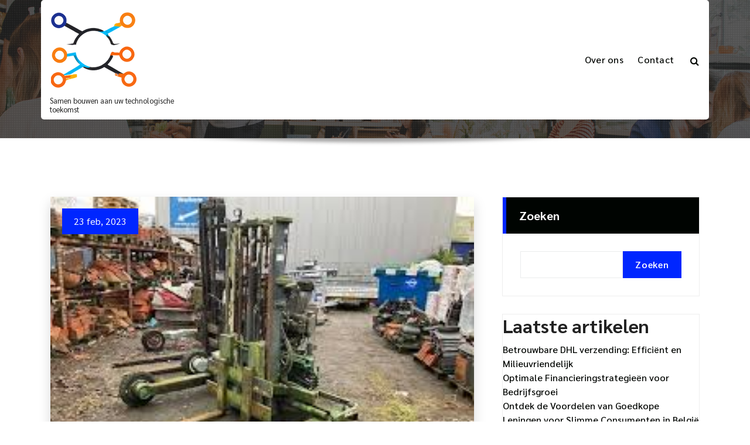

--- FILE ---
content_type: text/html; charset=UTF-8
request_url: https://degenikers.be/tag/azie/
body_size: 18545
content:
<!DOCTYPE html>
<html lang="nl-BE">
	<head>
		<meta charset="UTF-8">
		<meta name="viewport" content="width=device-width, initial-scale=1">
		<link rel="profile" href="https://gmpg.org/xfn/11">
		
		<meta name='robots' content='index, follow, max-image-preview:large, max-snippet:-1, max-video-preview:-1' />

	<!-- This site is optimized with the Yoast SEO plugin v26.7 - https://yoast.com/wordpress/plugins/seo/ -->
	<title>azië archieven - degenikers.be</title>
	<link rel="canonical" href="https://degenikers.be/tag/azie/" />
	<meta property="og:locale" content="nl_BE" />
	<meta property="og:type" content="article" />
	<meta property="og:title" content="azië archieven - degenikers.be" />
	<meta property="og:url" content="https://degenikers.be/tag/azie/" />
	<meta property="og:site_name" content="degenikers.be" />
	<meta name="twitter:card" content="summary_large_image" />
	<script type="application/ld+json" class="yoast-schema-graph">{"@context":"https://schema.org","@graph":[{"@type":"CollectionPage","@id":"https://degenikers.be/tag/azie/","url":"https://degenikers.be/tag/azie/","name":"azië archieven - degenikers.be","isPartOf":{"@id":"https://degenikers.be/#website"},"primaryImageOfPage":{"@id":"https://degenikers.be/tag/azie/#primaryimage"},"image":{"@id":"https://degenikers.be/tag/azie/#primaryimage"},"thumbnailUrl":"https://i0.wp.com/degenikers.be/wp-content/uploads/2023/02/kooi-aap-52.jpg?fit=259%2C194&ssl=1","breadcrumb":{"@id":"https://degenikers.be/tag/azie/#breadcrumb"},"inLanguage":"nl-BE"},{"@type":"ImageObject","inLanguage":"nl-BE","@id":"https://degenikers.be/tag/azie/#primaryimage","url":"https://i0.wp.com/degenikers.be/wp-content/uploads/2023/02/kooi-aap-52.jpg?fit=259%2C194&ssl=1","contentUrl":"https://i0.wp.com/degenikers.be/wp-content/uploads/2023/02/kooi-aap-52.jpg?fit=259%2C194&ssl=1","width":259,"height":194},{"@type":"BreadcrumbList","@id":"https://degenikers.be/tag/azie/#breadcrumb","itemListElement":[{"@type":"ListItem","position":1,"name":"Home","item":"https://degenikers.be/"},{"@type":"ListItem","position":2,"name":"azië"}]},{"@type":"WebSite","@id":"https://degenikers.be/#website","url":"https://degenikers.be/","name":"degenikers.be","description":"Samen bouwen aan uw technologische toekomst","publisher":{"@id":"https://degenikers.be/#organization"},"potentialAction":[{"@type":"SearchAction","target":{"@type":"EntryPoint","urlTemplate":"https://degenikers.be/?s={search_term_string}"},"query-input":{"@type":"PropertyValueSpecification","valueRequired":true,"valueName":"search_term_string"}}],"inLanguage":"nl-BE"},{"@type":"Organization","@id":"https://degenikers.be/#organization","name":"degenikers.be","url":"https://degenikers.be/","logo":{"@type":"ImageObject","inLanguage":"nl-BE","@id":"https://degenikers.be/#/schema/logo/image/","url":"https://i0.wp.com/degenikers.be/wp-content/uploads/2023/02/techSolutions.png?fit=150%2C150&ssl=1","contentUrl":"https://i0.wp.com/degenikers.be/wp-content/uploads/2023/02/techSolutions.png?fit=150%2C150&ssl=1","width":150,"height":150,"caption":"degenikers.be"},"image":{"@id":"https://degenikers.be/#/schema/logo/image/"}}]}</script>
	<!-- / Yoast SEO plugin. -->


<link rel='dns-prefetch' href='//stats.wp.com' />
<link rel='dns-prefetch' href='//fonts.googleapis.com' />
<link rel='preconnect' href='//i0.wp.com' />
<link rel='preconnect' href='//c0.wp.com' />
<link rel="alternate" type="application/rss+xml" title="degenikers.be &raquo; feed" href="https://degenikers.be/feed/" />
<link rel="alternate" type="application/rss+xml" title="degenikers.be &raquo; reactiesfeed" href="https://degenikers.be/comments/feed/" />
<link rel="alternate" type="application/rss+xml" title="degenikers.be &raquo; azië tagfeed" href="https://degenikers.be/tag/azie/feed/" />
<style id='wp-img-auto-sizes-contain-inline-css' type='text/css'>
img:is([sizes=auto i],[sizes^="auto," i]){contain-intrinsic-size:3000px 1500px}
/*# sourceURL=wp-img-auto-sizes-contain-inline-css */
</style>
<style id='wp-emoji-styles-inline-css' type='text/css'>

	img.wp-smiley, img.emoji {
		display: inline !important;
		border: none !important;
		box-shadow: none !important;
		height: 1em !important;
		width: 1em !important;
		margin: 0 0.07em !important;
		vertical-align: -0.1em !important;
		background: none !important;
		padding: 0 !important;
	}
/*# sourceURL=wp-emoji-styles-inline-css */
</style>
<style id='wp-block-library-inline-css' type='text/css'>
:root{--wp-block-synced-color:#7a00df;--wp-block-synced-color--rgb:122,0,223;--wp-bound-block-color:var(--wp-block-synced-color);--wp-editor-canvas-background:#ddd;--wp-admin-theme-color:#007cba;--wp-admin-theme-color--rgb:0,124,186;--wp-admin-theme-color-darker-10:#006ba1;--wp-admin-theme-color-darker-10--rgb:0,107,160.5;--wp-admin-theme-color-darker-20:#005a87;--wp-admin-theme-color-darker-20--rgb:0,90,135;--wp-admin-border-width-focus:2px}@media (min-resolution:192dpi){:root{--wp-admin-border-width-focus:1.5px}}.wp-element-button{cursor:pointer}:root .has-very-light-gray-background-color{background-color:#eee}:root .has-very-dark-gray-background-color{background-color:#313131}:root .has-very-light-gray-color{color:#eee}:root .has-very-dark-gray-color{color:#313131}:root .has-vivid-green-cyan-to-vivid-cyan-blue-gradient-background{background:linear-gradient(135deg,#00d084,#0693e3)}:root .has-purple-crush-gradient-background{background:linear-gradient(135deg,#34e2e4,#4721fb 50%,#ab1dfe)}:root .has-hazy-dawn-gradient-background{background:linear-gradient(135deg,#faaca8,#dad0ec)}:root .has-subdued-olive-gradient-background{background:linear-gradient(135deg,#fafae1,#67a671)}:root .has-atomic-cream-gradient-background{background:linear-gradient(135deg,#fdd79a,#004a59)}:root .has-nightshade-gradient-background{background:linear-gradient(135deg,#330968,#31cdcf)}:root .has-midnight-gradient-background{background:linear-gradient(135deg,#020381,#2874fc)}:root{--wp--preset--font-size--normal:16px;--wp--preset--font-size--huge:42px}.has-regular-font-size{font-size:1em}.has-larger-font-size{font-size:2.625em}.has-normal-font-size{font-size:var(--wp--preset--font-size--normal)}.has-huge-font-size{font-size:var(--wp--preset--font-size--huge)}.has-text-align-center{text-align:center}.has-text-align-left{text-align:left}.has-text-align-right{text-align:right}.has-fit-text{white-space:nowrap!important}#end-resizable-editor-section{display:none}.aligncenter{clear:both}.items-justified-left{justify-content:flex-start}.items-justified-center{justify-content:center}.items-justified-right{justify-content:flex-end}.items-justified-space-between{justify-content:space-between}.screen-reader-text{border:0;clip-path:inset(50%);height:1px;margin:-1px;overflow:hidden;padding:0;position:absolute;width:1px;word-wrap:normal!important}.screen-reader-text:focus{background-color:#ddd;clip-path:none;color:#444;display:block;font-size:1em;height:auto;left:5px;line-height:normal;padding:15px 23px 14px;text-decoration:none;top:5px;width:auto;z-index:100000}html :where(.has-border-color){border-style:solid}html :where([style*=border-top-color]){border-top-style:solid}html :where([style*=border-right-color]){border-right-style:solid}html :where([style*=border-bottom-color]){border-bottom-style:solid}html :where([style*=border-left-color]){border-left-style:solid}html :where([style*=border-width]){border-style:solid}html :where([style*=border-top-width]){border-top-style:solid}html :where([style*=border-right-width]){border-right-style:solid}html :where([style*=border-bottom-width]){border-bottom-style:solid}html :where([style*=border-left-width]){border-left-style:solid}html :where(img[class*=wp-image-]){height:auto;max-width:100%}:where(figure){margin:0 0 1em}html :where(.is-position-sticky){--wp-admin--admin-bar--position-offset:var(--wp-admin--admin-bar--height,0px)}@media screen and (max-width:600px){html :where(.is-position-sticky){--wp-admin--admin-bar--position-offset:0px}}

/*# sourceURL=wp-block-library-inline-css */
</style><style id='wp-block-archives-inline-css' type='text/css'>
.wp-block-archives{box-sizing:border-box}.wp-block-archives-dropdown label{display:block}
/*# sourceURL=https://c0.wp.com/c/6.9/wp-includes/blocks/archives/style.min.css */
</style>
<style id='wp-block-categories-inline-css' type='text/css'>
.wp-block-categories{box-sizing:border-box}.wp-block-categories.alignleft{margin-right:2em}.wp-block-categories.alignright{margin-left:2em}.wp-block-categories.wp-block-categories-dropdown.aligncenter{text-align:center}.wp-block-categories .wp-block-categories__label{display:block;width:100%}
/*# sourceURL=https://c0.wp.com/c/6.9/wp-includes/blocks/categories/style.min.css */
</style>
<style id='wp-block-heading-inline-css' type='text/css'>
h1:where(.wp-block-heading).has-background,h2:where(.wp-block-heading).has-background,h3:where(.wp-block-heading).has-background,h4:where(.wp-block-heading).has-background,h5:where(.wp-block-heading).has-background,h6:where(.wp-block-heading).has-background{padding:1.25em 2.375em}h1.has-text-align-left[style*=writing-mode]:where([style*=vertical-lr]),h1.has-text-align-right[style*=writing-mode]:where([style*=vertical-rl]),h2.has-text-align-left[style*=writing-mode]:where([style*=vertical-lr]),h2.has-text-align-right[style*=writing-mode]:where([style*=vertical-rl]),h3.has-text-align-left[style*=writing-mode]:where([style*=vertical-lr]),h3.has-text-align-right[style*=writing-mode]:where([style*=vertical-rl]),h4.has-text-align-left[style*=writing-mode]:where([style*=vertical-lr]),h4.has-text-align-right[style*=writing-mode]:where([style*=vertical-rl]),h5.has-text-align-left[style*=writing-mode]:where([style*=vertical-lr]),h5.has-text-align-right[style*=writing-mode]:where([style*=vertical-rl]),h6.has-text-align-left[style*=writing-mode]:where([style*=vertical-lr]),h6.has-text-align-right[style*=writing-mode]:where([style*=vertical-rl]){rotate:180deg}
/*# sourceURL=https://c0.wp.com/c/6.9/wp-includes/blocks/heading/style.min.css */
</style>
<style id='wp-block-latest-comments-inline-css' type='text/css'>
ol.wp-block-latest-comments{box-sizing:border-box;margin-left:0}:where(.wp-block-latest-comments:not([style*=line-height] .wp-block-latest-comments__comment)){line-height:1.1}:where(.wp-block-latest-comments:not([style*=line-height] .wp-block-latest-comments__comment-excerpt p)){line-height:1.8}.has-dates :where(.wp-block-latest-comments:not([style*=line-height])),.has-excerpts :where(.wp-block-latest-comments:not([style*=line-height])){line-height:1.5}.wp-block-latest-comments .wp-block-latest-comments{padding-left:0}.wp-block-latest-comments__comment{list-style:none;margin-bottom:1em}.has-avatars .wp-block-latest-comments__comment{list-style:none;min-height:2.25em}.has-avatars .wp-block-latest-comments__comment .wp-block-latest-comments__comment-excerpt,.has-avatars .wp-block-latest-comments__comment .wp-block-latest-comments__comment-meta{margin-left:3.25em}.wp-block-latest-comments__comment-excerpt p{font-size:.875em;margin:.36em 0 1.4em}.wp-block-latest-comments__comment-date{display:block;font-size:.75em}.wp-block-latest-comments .avatar,.wp-block-latest-comments__comment-avatar{border-radius:1.5em;display:block;float:left;height:2.5em;margin-right:.75em;width:2.5em}.wp-block-latest-comments[class*=-font-size] a,.wp-block-latest-comments[style*=font-size] a{font-size:inherit}
/*# sourceURL=https://c0.wp.com/c/6.9/wp-includes/blocks/latest-comments/style.min.css */
</style>
<style id='wp-block-latest-posts-inline-css' type='text/css'>
.wp-block-latest-posts{box-sizing:border-box}.wp-block-latest-posts.alignleft{margin-right:2em}.wp-block-latest-posts.alignright{margin-left:2em}.wp-block-latest-posts.wp-block-latest-posts__list{list-style:none}.wp-block-latest-posts.wp-block-latest-posts__list li{clear:both;overflow-wrap:break-word}.wp-block-latest-posts.is-grid{display:flex;flex-wrap:wrap}.wp-block-latest-posts.is-grid li{margin:0 1.25em 1.25em 0;width:100%}@media (min-width:600px){.wp-block-latest-posts.columns-2 li{width:calc(50% - .625em)}.wp-block-latest-posts.columns-2 li:nth-child(2n){margin-right:0}.wp-block-latest-posts.columns-3 li{width:calc(33.33333% - .83333em)}.wp-block-latest-posts.columns-3 li:nth-child(3n){margin-right:0}.wp-block-latest-posts.columns-4 li{width:calc(25% - .9375em)}.wp-block-latest-posts.columns-4 li:nth-child(4n){margin-right:0}.wp-block-latest-posts.columns-5 li{width:calc(20% - 1em)}.wp-block-latest-posts.columns-5 li:nth-child(5n){margin-right:0}.wp-block-latest-posts.columns-6 li{width:calc(16.66667% - 1.04167em)}.wp-block-latest-posts.columns-6 li:nth-child(6n){margin-right:0}}:root :where(.wp-block-latest-posts.is-grid){padding:0}:root :where(.wp-block-latest-posts.wp-block-latest-posts__list){padding-left:0}.wp-block-latest-posts__post-author,.wp-block-latest-posts__post-date{display:block;font-size:.8125em}.wp-block-latest-posts__post-excerpt,.wp-block-latest-posts__post-full-content{margin-bottom:1em;margin-top:.5em}.wp-block-latest-posts__featured-image a{display:inline-block}.wp-block-latest-posts__featured-image img{height:auto;max-width:100%;width:auto}.wp-block-latest-posts__featured-image.alignleft{float:left;margin-right:1em}.wp-block-latest-posts__featured-image.alignright{float:right;margin-left:1em}.wp-block-latest-posts__featured-image.aligncenter{margin-bottom:1em;text-align:center}
/*# sourceURL=https://c0.wp.com/c/6.9/wp-includes/blocks/latest-posts/style.min.css */
</style>
<style id='wp-block-search-inline-css' type='text/css'>
.wp-block-search__button{margin-left:10px;word-break:normal}.wp-block-search__button.has-icon{line-height:0}.wp-block-search__button svg{height:1.25em;min-height:24px;min-width:24px;width:1.25em;fill:currentColor;vertical-align:text-bottom}:where(.wp-block-search__button){border:1px solid #ccc;padding:6px 10px}.wp-block-search__inside-wrapper{display:flex;flex:auto;flex-wrap:nowrap;max-width:100%}.wp-block-search__label{width:100%}.wp-block-search.wp-block-search__button-only .wp-block-search__button{box-sizing:border-box;display:flex;flex-shrink:0;justify-content:center;margin-left:0;max-width:100%}.wp-block-search.wp-block-search__button-only .wp-block-search__inside-wrapper{min-width:0!important;transition-property:width}.wp-block-search.wp-block-search__button-only .wp-block-search__input{flex-basis:100%;transition-duration:.3s}.wp-block-search.wp-block-search__button-only.wp-block-search__searchfield-hidden,.wp-block-search.wp-block-search__button-only.wp-block-search__searchfield-hidden .wp-block-search__inside-wrapper{overflow:hidden}.wp-block-search.wp-block-search__button-only.wp-block-search__searchfield-hidden .wp-block-search__input{border-left-width:0!important;border-right-width:0!important;flex-basis:0;flex-grow:0;margin:0;min-width:0!important;padding-left:0!important;padding-right:0!important;width:0!important}:where(.wp-block-search__input){appearance:none;border:1px solid #949494;flex-grow:1;font-family:inherit;font-size:inherit;font-style:inherit;font-weight:inherit;letter-spacing:inherit;line-height:inherit;margin-left:0;margin-right:0;min-width:3rem;padding:8px;text-decoration:unset!important;text-transform:inherit}:where(.wp-block-search__button-inside .wp-block-search__inside-wrapper){background-color:#fff;border:1px solid #949494;box-sizing:border-box;padding:4px}:where(.wp-block-search__button-inside .wp-block-search__inside-wrapper) .wp-block-search__input{border:none;border-radius:0;padding:0 4px}:where(.wp-block-search__button-inside .wp-block-search__inside-wrapper) .wp-block-search__input:focus{outline:none}:where(.wp-block-search__button-inside .wp-block-search__inside-wrapper) :where(.wp-block-search__button){padding:4px 8px}.wp-block-search.aligncenter .wp-block-search__inside-wrapper{margin:auto}.wp-block[data-align=right] .wp-block-search.wp-block-search__button-only .wp-block-search__inside-wrapper{float:right}
/*# sourceURL=https://c0.wp.com/c/6.9/wp-includes/blocks/search/style.min.css */
</style>
<style id='wp-block-group-inline-css' type='text/css'>
.wp-block-group{box-sizing:border-box}:where(.wp-block-group.wp-block-group-is-layout-constrained){position:relative}
/*# sourceURL=https://c0.wp.com/c/6.9/wp-includes/blocks/group/style.min.css */
</style>
<style id='global-styles-inline-css' type='text/css'>
:root{--wp--preset--aspect-ratio--square: 1;--wp--preset--aspect-ratio--4-3: 4/3;--wp--preset--aspect-ratio--3-4: 3/4;--wp--preset--aspect-ratio--3-2: 3/2;--wp--preset--aspect-ratio--2-3: 2/3;--wp--preset--aspect-ratio--16-9: 16/9;--wp--preset--aspect-ratio--9-16: 9/16;--wp--preset--color--black: #000000;--wp--preset--color--cyan-bluish-gray: #abb8c3;--wp--preset--color--white: #ffffff;--wp--preset--color--pale-pink: #f78da7;--wp--preset--color--vivid-red: #cf2e2e;--wp--preset--color--luminous-vivid-orange: #ff6900;--wp--preset--color--luminous-vivid-amber: #fcb900;--wp--preset--color--light-green-cyan: #7bdcb5;--wp--preset--color--vivid-green-cyan: #00d084;--wp--preset--color--pale-cyan-blue: #8ed1fc;--wp--preset--color--vivid-cyan-blue: #0693e3;--wp--preset--color--vivid-purple: #9b51e0;--wp--preset--gradient--vivid-cyan-blue-to-vivid-purple: linear-gradient(135deg,rgb(6,147,227) 0%,rgb(155,81,224) 100%);--wp--preset--gradient--light-green-cyan-to-vivid-green-cyan: linear-gradient(135deg,rgb(122,220,180) 0%,rgb(0,208,130) 100%);--wp--preset--gradient--luminous-vivid-amber-to-luminous-vivid-orange: linear-gradient(135deg,rgb(252,185,0) 0%,rgb(255,105,0) 100%);--wp--preset--gradient--luminous-vivid-orange-to-vivid-red: linear-gradient(135deg,rgb(255,105,0) 0%,rgb(207,46,46) 100%);--wp--preset--gradient--very-light-gray-to-cyan-bluish-gray: linear-gradient(135deg,rgb(238,238,238) 0%,rgb(169,184,195) 100%);--wp--preset--gradient--cool-to-warm-spectrum: linear-gradient(135deg,rgb(74,234,220) 0%,rgb(151,120,209) 20%,rgb(207,42,186) 40%,rgb(238,44,130) 60%,rgb(251,105,98) 80%,rgb(254,248,76) 100%);--wp--preset--gradient--blush-light-purple: linear-gradient(135deg,rgb(255,206,236) 0%,rgb(152,150,240) 100%);--wp--preset--gradient--blush-bordeaux: linear-gradient(135deg,rgb(254,205,165) 0%,rgb(254,45,45) 50%,rgb(107,0,62) 100%);--wp--preset--gradient--luminous-dusk: linear-gradient(135deg,rgb(255,203,112) 0%,rgb(199,81,192) 50%,rgb(65,88,208) 100%);--wp--preset--gradient--pale-ocean: linear-gradient(135deg,rgb(255,245,203) 0%,rgb(182,227,212) 50%,rgb(51,167,181) 100%);--wp--preset--gradient--electric-grass: linear-gradient(135deg,rgb(202,248,128) 0%,rgb(113,206,126) 100%);--wp--preset--gradient--midnight: linear-gradient(135deg,rgb(2,3,129) 0%,rgb(40,116,252) 100%);--wp--preset--font-size--small: 13px;--wp--preset--font-size--medium: 20px;--wp--preset--font-size--large: 36px;--wp--preset--font-size--x-large: 42px;--wp--preset--spacing--20: 0.44rem;--wp--preset--spacing--30: 0.67rem;--wp--preset--spacing--40: 1rem;--wp--preset--spacing--50: 1.5rem;--wp--preset--spacing--60: 2.25rem;--wp--preset--spacing--70: 3.38rem;--wp--preset--spacing--80: 5.06rem;--wp--preset--shadow--natural: 6px 6px 9px rgba(0, 0, 0, 0.2);--wp--preset--shadow--deep: 12px 12px 50px rgba(0, 0, 0, 0.4);--wp--preset--shadow--sharp: 6px 6px 0px rgba(0, 0, 0, 0.2);--wp--preset--shadow--outlined: 6px 6px 0px -3px rgb(255, 255, 255), 6px 6px rgb(0, 0, 0);--wp--preset--shadow--crisp: 6px 6px 0px rgb(0, 0, 0);}:where(.is-layout-flex){gap: 0.5em;}:where(.is-layout-grid){gap: 0.5em;}body .is-layout-flex{display: flex;}.is-layout-flex{flex-wrap: wrap;align-items: center;}.is-layout-flex > :is(*, div){margin: 0;}body .is-layout-grid{display: grid;}.is-layout-grid > :is(*, div){margin: 0;}:where(.wp-block-columns.is-layout-flex){gap: 2em;}:where(.wp-block-columns.is-layout-grid){gap: 2em;}:where(.wp-block-post-template.is-layout-flex){gap: 1.25em;}:where(.wp-block-post-template.is-layout-grid){gap: 1.25em;}.has-black-color{color: var(--wp--preset--color--black) !important;}.has-cyan-bluish-gray-color{color: var(--wp--preset--color--cyan-bluish-gray) !important;}.has-white-color{color: var(--wp--preset--color--white) !important;}.has-pale-pink-color{color: var(--wp--preset--color--pale-pink) !important;}.has-vivid-red-color{color: var(--wp--preset--color--vivid-red) !important;}.has-luminous-vivid-orange-color{color: var(--wp--preset--color--luminous-vivid-orange) !important;}.has-luminous-vivid-amber-color{color: var(--wp--preset--color--luminous-vivid-amber) !important;}.has-light-green-cyan-color{color: var(--wp--preset--color--light-green-cyan) !important;}.has-vivid-green-cyan-color{color: var(--wp--preset--color--vivid-green-cyan) !important;}.has-pale-cyan-blue-color{color: var(--wp--preset--color--pale-cyan-blue) !important;}.has-vivid-cyan-blue-color{color: var(--wp--preset--color--vivid-cyan-blue) !important;}.has-vivid-purple-color{color: var(--wp--preset--color--vivid-purple) !important;}.has-black-background-color{background-color: var(--wp--preset--color--black) !important;}.has-cyan-bluish-gray-background-color{background-color: var(--wp--preset--color--cyan-bluish-gray) !important;}.has-white-background-color{background-color: var(--wp--preset--color--white) !important;}.has-pale-pink-background-color{background-color: var(--wp--preset--color--pale-pink) !important;}.has-vivid-red-background-color{background-color: var(--wp--preset--color--vivid-red) !important;}.has-luminous-vivid-orange-background-color{background-color: var(--wp--preset--color--luminous-vivid-orange) !important;}.has-luminous-vivid-amber-background-color{background-color: var(--wp--preset--color--luminous-vivid-amber) !important;}.has-light-green-cyan-background-color{background-color: var(--wp--preset--color--light-green-cyan) !important;}.has-vivid-green-cyan-background-color{background-color: var(--wp--preset--color--vivid-green-cyan) !important;}.has-pale-cyan-blue-background-color{background-color: var(--wp--preset--color--pale-cyan-blue) !important;}.has-vivid-cyan-blue-background-color{background-color: var(--wp--preset--color--vivid-cyan-blue) !important;}.has-vivid-purple-background-color{background-color: var(--wp--preset--color--vivid-purple) !important;}.has-black-border-color{border-color: var(--wp--preset--color--black) !important;}.has-cyan-bluish-gray-border-color{border-color: var(--wp--preset--color--cyan-bluish-gray) !important;}.has-white-border-color{border-color: var(--wp--preset--color--white) !important;}.has-pale-pink-border-color{border-color: var(--wp--preset--color--pale-pink) !important;}.has-vivid-red-border-color{border-color: var(--wp--preset--color--vivid-red) !important;}.has-luminous-vivid-orange-border-color{border-color: var(--wp--preset--color--luminous-vivid-orange) !important;}.has-luminous-vivid-amber-border-color{border-color: var(--wp--preset--color--luminous-vivid-amber) !important;}.has-light-green-cyan-border-color{border-color: var(--wp--preset--color--light-green-cyan) !important;}.has-vivid-green-cyan-border-color{border-color: var(--wp--preset--color--vivid-green-cyan) !important;}.has-pale-cyan-blue-border-color{border-color: var(--wp--preset--color--pale-cyan-blue) !important;}.has-vivid-cyan-blue-border-color{border-color: var(--wp--preset--color--vivid-cyan-blue) !important;}.has-vivid-purple-border-color{border-color: var(--wp--preset--color--vivid-purple) !important;}.has-vivid-cyan-blue-to-vivid-purple-gradient-background{background: var(--wp--preset--gradient--vivid-cyan-blue-to-vivid-purple) !important;}.has-light-green-cyan-to-vivid-green-cyan-gradient-background{background: var(--wp--preset--gradient--light-green-cyan-to-vivid-green-cyan) !important;}.has-luminous-vivid-amber-to-luminous-vivid-orange-gradient-background{background: var(--wp--preset--gradient--luminous-vivid-amber-to-luminous-vivid-orange) !important;}.has-luminous-vivid-orange-to-vivid-red-gradient-background{background: var(--wp--preset--gradient--luminous-vivid-orange-to-vivid-red) !important;}.has-very-light-gray-to-cyan-bluish-gray-gradient-background{background: var(--wp--preset--gradient--very-light-gray-to-cyan-bluish-gray) !important;}.has-cool-to-warm-spectrum-gradient-background{background: var(--wp--preset--gradient--cool-to-warm-spectrum) !important;}.has-blush-light-purple-gradient-background{background: var(--wp--preset--gradient--blush-light-purple) !important;}.has-blush-bordeaux-gradient-background{background: var(--wp--preset--gradient--blush-bordeaux) !important;}.has-luminous-dusk-gradient-background{background: var(--wp--preset--gradient--luminous-dusk) !important;}.has-pale-ocean-gradient-background{background: var(--wp--preset--gradient--pale-ocean) !important;}.has-electric-grass-gradient-background{background: var(--wp--preset--gradient--electric-grass) !important;}.has-midnight-gradient-background{background: var(--wp--preset--gradient--midnight) !important;}.has-small-font-size{font-size: var(--wp--preset--font-size--small) !important;}.has-medium-font-size{font-size: var(--wp--preset--font-size--medium) !important;}.has-large-font-size{font-size: var(--wp--preset--font-size--large) !important;}.has-x-large-font-size{font-size: var(--wp--preset--font-size--x-large) !important;}
/*# sourceURL=global-styles-inline-css */
</style>

<style id='classic-theme-styles-inline-css' type='text/css'>
/*! This file is auto-generated */
.wp-block-button__link{color:#fff;background-color:#32373c;border-radius:9999px;box-shadow:none;text-decoration:none;padding:calc(.667em + 2px) calc(1.333em + 2px);font-size:1.125em}.wp-block-file__button{background:#32373c;color:#fff;text-decoration:none}
/*# sourceURL=/wp-includes/css/classic-themes.min.css */
</style>
<link rel='stylesheet' id='cptch_stylesheet-css' href='https://degenikers.be/wp-content/plugins/captcha-bws/css/front_end_style.css?ver=5.2.7' type='text/css' media='all' />
<link rel='stylesheet' id='dashicons-css' href='https://c0.wp.com/c/6.9/wp-includes/css/dashicons.min.css' type='text/css' media='all' />
<link rel='stylesheet' id='cptch_desktop_style-css' href='https://degenikers.be/wp-content/plugins/captcha-bws/css/desktop_style.css?ver=5.2.7' type='text/css' media='all' />
<link rel='stylesheet' id='bootstrap-min-css' href='https://degenikers.be/wp-content/themes/metasoft/assets/css/bootstrap.min.css?ver=6.9' type='text/css' media='all' />
<link rel='stylesheet' id='owl-carousel-min-css' href='https://degenikers.be/wp-content/themes/metasoft/assets/css/owl.carousel.min.css?ver=6.9' type='text/css' media='all' />
<link rel='stylesheet' id='font-awesome-css' href='https://degenikers.be/wp-content/themes/metasoft/assets/css/fonts/font-awesome/css/font-awesome.min.css?ver=6.9' type='text/css' media='all' />
<link rel='stylesheet' id='metasoft-editor-style-css' href='https://degenikers.be/wp-content/themes/metasoft/assets/css/editor-style.css?ver=6.9' type='text/css' media='all' />
<link rel='stylesheet' id='metasoft-menus-css' href='https://degenikers.be/wp-content/themes/metasoft/assets/css/mainmenu.css?ver=6.9' type='text/css' media='all' />
<link rel='stylesheet' id='metasoft-widgets-css' href='https://degenikers.be/wp-content/themes/metasoft/assets/css/widgets.css?ver=6.9' type='text/css' media='all' />
<link rel='stylesheet' id='metasoft-main-css' href='https://degenikers.be/wp-content/themes/metasoft/assets/css/main.css?ver=6.9' type='text/css' media='all' />
<link rel='stylesheet' id='metasoft-media-query-css' href='https://degenikers.be/wp-content/themes/metasoft/assets/css/responsive.css?ver=6.9' type='text/css' media='all' />
<link rel='stylesheet' id='metasoft-style-css' href='https://degenikers.be/wp-content/themes/metasoft/style.css?ver=6.9' type='text/css' media='all' />
<style id='metasoft-style-inline-css' type='text/css'>
.header-transparent .breadcrumb-area {
					min-height: 236px;
				}

/*# sourceURL=metasoft-style-inline-css */
</style>
<link rel='stylesheet' id='metasoft-fonts-css' href='//fonts.googleapis.com/css?family=Sarabun%3Aital%2Cwght%400%2C100%3B0%2C200%3B0%2C300%3B0%2C400%3B0%2C500%3B0%2C600%3B0%2C700%3B0%2C800%3B1%2C100%3B1%2C200%3B1%2C300%3B1%2C400%3B1%2C500%3B1%2C600%3B1%2C700%3B1%2C800%26display%3Dswap&#038;subset=latin%2Clatin-ext' type='text/css' media='all' />
<script type="text/javascript" src="https://c0.wp.com/c/6.9/wp-includes/js/jquery/jquery.min.js" id="jquery-core-js"></script>
<script type="text/javascript" src="https://c0.wp.com/c/6.9/wp-includes/js/jquery/jquery-migrate.min.js" id="jquery-migrate-js"></script>
<script type="text/javascript" src="https://degenikers.be/wp-content/themes/metasoft/assets/js/owl.carousel.min.js?ver=1" id="owl-carousel-js"></script>
<link rel="https://api.w.org/" href="https://degenikers.be/wp-json/" /><link rel="alternate" title="JSON" type="application/json" href="https://degenikers.be/wp-json/wp/v2/tags/571" /><link rel="EditURI" type="application/rsd+xml" title="RSD" href="https://degenikers.be/xmlrpc.php?rsd" />
<meta name="generator" content="WordPress 6.9" />
	<style>img#wpstats{display:none}</style>
		<link rel="apple-touch-icon" sizes="144x144" href="/wp-content/uploads/fbrfg/apple-touch-icon.png">
<link rel="icon" type="image/png" sizes="32x32" href="/wp-content/uploads/fbrfg/favicon-32x32.png">
<link rel="icon" type="image/png" sizes="16x16" href="/wp-content/uploads/fbrfg/favicon-16x16.png">
<link rel="manifest" href="/wp-content/uploads/fbrfg/site.webmanifest">
<link rel="mask-icon" href="/wp-content/uploads/fbrfg/safari-pinned-tab.svg" color="#5bbad5">
<link rel="shortcut icon" href="/wp-content/uploads/fbrfg/favicon.ico">
<meta name="msapplication-TileColor" content="#da532c">
<meta name="msapplication-config" content="/wp-content/uploads/fbrfg/browserconfig.xml">
<meta name="theme-color" content="#ffffff">	<style type="text/css">
			body .header h4.site-title,
		body .header p.site-description {
			color: #181b1e;
		}
		</style>
		</head>
	
<body class="archive tag tag-azie tag-571 wp-custom-logo wp-theme-metasoft header-transparent hfeed">

	<div id="page" class="site">
		<a class="skip-link screen-reader-text" href="#content">Spring naar de inhoud</a>
	
	    <!-- Header Start -->
    <header id="header-section" class="main-header">
		 <!-- Main Navigation Start -->
        <div class="navigation-wrapper">
            <!-- Start Desktop Menu -->
            <div class="main-navigation-area d-none d-lg-block">
                <div class="main-navigation">
                    <div class="container is-sticky-on">
                        <div class="row">
                            <div class="col-3 my-auto">
                                <div class="logo">
                                    <a href="https://degenikers.be/" class="custom-logo-link" rel="home"><img width="150" height="150" src="https://i0.wp.com/degenikers.be/wp-content/uploads/2023/02/techSolutions.png?fit=150%2C150&amp;ssl=1" class="custom-logo" alt="degenikers.be" decoding="async" /></a>																				<p class="site-description">Samen bouwen aan uw technologische toekomst</p>
									                                </div>
                            </div>
                            <div class="col-9 my-auto">
                                <nav class="navbar-area">
                                    <div class="main-navbar">
										<ul id="menu-primary-menu" class="main-menu"><li itemscope="itemscope" itemtype="https://www.schema.org/SiteNavigationElement" id="menu-item-16" class="menu-item menu-item-type-post_type menu-item-object-page menu-item-16 nav-item"><a title="Over ons" href="https://degenikers.be/about/" class="nav-link">Over ons</a></li>
<li itemscope="itemscope" itemtype="https://www.schema.org/SiteNavigationElement" id="menu-item-36" class="menu-item menu-item-type-post_type menu-item-object-page menu-item-36 nav-item"><a title="Contact" href="https://degenikers.be/contact/" class="nav-link">Contact</a></li>
</ul>   
                                    </div>
                                    <div class="main-menu-right">
                                        <ul class="menu-right-list">
																						                                            <li class="search-button">
                                                <button type="button" id="header-search-toggle" class="header-search-toggle" aria-expanded="false" aria-label="Zoek pop-up"><i class="fa fa-search"></i></button>
                                            </li>
																							
                                        </ul>
                                    </div>
                                </nav>
                            </div>
                        </div>
                    </div>
                </div>
            </div>
            <!-- End Desktop Menu -->
            <!-- Start Mobile Menu -->
           <div class="main-mobile-nav is-sticky-on"> 
                <div class="container">
                    <div class="row">
                        <div class="col-12">
                            <div class="main-mobile-menu">
                                <div class="mobile-logo">
                                    <div class="logo">
										 <a href="https://degenikers.be/" class="custom-logo-link" rel="home"><img width="150" height="150" src="https://i0.wp.com/degenikers.be/wp-content/uploads/2023/02/techSolutions.png?fit=150%2C150&amp;ssl=1" class="custom-logo" alt="degenikers.be" decoding="async" /></a>																						<p class="site-description">Samen bouwen aan uw technologische toekomst</p>
										                                    </div>
                                </div>
                                <div class="menu-collapse-wrap">
                                    <div class="hamburger-menu">
                                        <button type="button" class="menu-collapsed" aria-label="Menu samengevouwd">
                                            <div class="one"></div>
                                            <div class="two"></div>
                                            <div class="three"></div>
                                        </button>
                                    </div>
                                </div>
                                <div class="main-mobile-wrapper">
                                    <div id="mobile-menu-build" class="main-mobile-build">
                                        <button type="button" class="header-close-menu close-style" aria-label="Sluit header menu"></button>
                                    </div>
                                    <div class="main-mobile-overlay" tabindex="-1"></div>
                                </div>
									
                            </div>
                        </div>
                    </div>
                </div>        
            </div>
            <!-- End Mobile Menu -->
        </div>
        <!-- Main Navigation End -->
        <!--===// Start: Header Search PopUp
        =================================-->
        <div class="header-search-popup">
            <div class="header-search-flex">
                <form method="get" class="search-form" action="https://degenikers.be/" aria-label="Website zoeken">
                    <input type="search" class="form-control header-search-field" placeholder="Typ om te zoeken" name="s" id="search">
                    <button type="submit" class="search-submit"><i class="fa fa-search"></i></button>
                </form>
                <button type="button" id="header-search-close" class="close-style header-search-close" aria-label="Zoek pop-up sluiten"></button>
            </div>
        </div>
        <!--===// End: Header Search PopUp
        =================================-->
    </header>
    <!-- Header End -->
<section id="breadcrumb-area" class="breadcrumb-area" style="background-image:url('https://degenikers.be/wp-content/themes/metasoft/assets/images/bg/breadcrumbg-bg.jpg');background-attachment:scroll">
        <div class="container">
            <div class="row">
                <div class="col-12">
					<h3>
						Tag archieven: azië					</h3>
					<ul class="breadcrumb-nav list-inline">
						<li><a href="https://degenikers.be">Home</a> &nbsp&gt;&nbsp<li class="active">Getagde berichten  "azië"</li></li>					</ul>
                </div>
            </div>
        </div>
    </section>
		
	<div id="content" class="metasoft-content">
	<section class="blog-content bs-py-default">
	<div class="container">
		<div class="row g-5">
			<!-- Blog Posts -->
			<div id="ms-primary-content" class="col-lg-8 col-12">
				<div class="row row-cols-1 gy-5">
																		<div class="col">
								<article id="post-131" class="post-item post-131 post type-post status-publish format-standard has-post-thumbnail hentry category-uncategorized tag-aanpassen-aan-veranderende-omstandigheden tag-afrika tag-andere-apen-om-mee-te-spelen tag-azie tag-gevoel-voor-humor tag-intelligente tag-juiste-verzorging-bieden tag-kooi-aap tag-leuk-huisdier-voor-kinderen-en-volwassenen tag-medische-zorg-als-nodig-is tag-mensenhandel tag-ruimte-om-te-bewegen tag-schoon-water tag-sociale-dieren tag-stresservaringen-als-geen-ruimte-of-interactie-met-andere-apen-hebben tag-voedsel-voor-voedingsbehoeften">
	<div class="post-thumbnail">
		<img width="259" height="194" src="https://degenikers.be/wp-content/uploads/2023/02/kooi-aap-52.jpg" class="attachment-post-thumbnail size-post-thumbnail wp-post-image" alt="" decoding="async" fetchpriority="high" />		<a href="https://degenikers.be/uncategorized/kooi-aap/" class="post-overlay"><i class="fa fa-link"></i></a>
		<div class="post-thumb"><div class="meta-date">23 feb, 2023</div></div>
	</div>
	<div class="post-content">
		<ul class="meta-info">
			<li class="posted-by"><a href="https://degenikers.be/author/degenikersbe/"><i class="fa fa-user"></i>degenikersbe</a></li>
							<li class="tags"><a href="https://degenikers.be/uncategorized/kooi-aap/"><i class="fa fa-tags"></i><a href="https://degenikers.be/tag/aanpassen-aan-veranderende-omstandigheden/" rel="tag">aanpassen aan veranderende omstandigheden</a>, <a href="https://degenikers.be/tag/afrika/" rel="tag">afrika</a>, <a href="https://degenikers.be/tag/andere-apen-om-mee-te-spelen/" rel="tag">andere apen om mee te spelen</a>, <a href="https://degenikers.be/tag/azie/" rel="tag">azië</a>, <a href="https://degenikers.be/tag/gevoel-voor-humor/" rel="tag">gevoel voor humor</a>, <a href="https://degenikers.be/tag/intelligente/" rel="tag">intelligente</a>, <a href="https://degenikers.be/tag/juiste-verzorging-bieden/" rel="tag">juiste verzorging bieden</a>, <a href="https://degenikers.be/tag/kooi-aap/" rel="tag">kooi aap</a>, <a href="https://degenikers.be/tag/leuk-huisdier-voor-kinderen-en-volwassenen/" rel="tag">leuk huisdier voor kinderen en volwassenen</a>, <a href="https://degenikers.be/tag/medische-zorg-als-nodig-is/" rel="tag">medische zorg als nodig is</a>, <a href="https://degenikers.be/tag/mensenhandel/" rel="tag">mensenhandel</a>, <a href="https://degenikers.be/tag/ruimte-om-te-bewegen/" rel="tag">ruimte om te bewegen</a>, <a href="https://degenikers.be/tag/schoon-water/" rel="tag">schoon water</a>, <a href="https://degenikers.be/tag/sociale-dieren/" rel="tag">sociale dieren</a>, <a href="https://degenikers.be/tag/stresservaringen-als-geen-ruimte-of-interactie-met-andere-apen-hebben/" rel="tag">stresservaringen als geen ruimte of interactie met andere apen hebben</a>, <a href="https://degenikers.be/tag/voedsel-voor-voedingsbehoeften/" rel="tag">voedsel voor voedingsbehoeften</a></a></li>
				
			<li class="comments"><a href="https://degenikers.be/uncategorized/kooi-aap/#respond"><i class="fa fa-commenting"></i>0</a></li>
		</ul>
		<div class="post-content-inner">
			<h3 class="post-title"><a href="https://degenikers.be/uncategorized/kooi-aap/" rel="bookmark">Kooiaap: 6 voordelen en 5 nadelen</a></h3><p>
De kooi aap is een diersoort die afkomstig is uit Afrika en Azië. Deze apensoort heeft een lange geschiedenis van mensenhandel en wordt nog steeds in de dierentuin gehouden. Kooiapen zijn intelligente, sociale dieren met een gevoel voor humor en kunnen zich aanpassen aan veranderende omstandigheden. Ze zijn ook erg goed in het leren van trucjes.
</p>
</p>
<p>
Kooiapen hebben verschillende behoeften als het gaat om hun welzijn. Ze hebben veel ruimte nodig om te bewegen, andere apen om mee te spelen, voedsel dat hun voedingsbehoeften voldoet, schoon water en toegang tot medische zorg als dat nodig is. Kooiapen kunnen ook stress ervaren als ze niet genoeg ruimte of interactie met andere apen hebben.
</p>
</p>
<p>
Het is belangrijk dat mensen die kooiapen houden de juiste verzorging bieden. Als je echt van deze dieren houdt, moet je ervoor zorgen dat ze alle ruimte en verzorging krijgen die ze nodig hebben om te overleven en gelukkig te zijn. Als je geïnteresseerd bent in het houden van kooiapen, moet je er altijd rekening mee houden dat dit soort apenvorming niet alleen leuk is, maar ook veel verantwoordelijkheid met zich meebrengt!
</p>
<h2> De 6 voordelen van een kooi aap </h2>
<ol>
<li><a href='#kooiapen-zijn-gezellig-en-interactief-waardoor-ze-een-leuk-huisdier-maken-voor-kinderen-en-volwassenen'> Kooiapen zijn gezellig en interactief, waardoor ze een leuk huisdier maken voor kinderen en volwassenen. </a></li>
<li><a href='#kooiapen-kunnen-worden-getraind-om-verschillende-trucs-te-doen-waardoor-ze-een-leuke-aanvulling-op-elke-familie-zijn'> Kooiapen kunnen worden getraind om verschillende trucs te doen, waardoor ze een leuke aanvulling op elke familie zijn. </a></li>
<li><a href='#kooiapen-hebben-weinig-verzorging-nodig-wat-betekent-dat-je-niet-veel-tijd-hoeft-te-besteden-aan-het-verzorgingsproces'> Kooiapen hebben weinig verzorging nodig, wat betekent dat je niet veel tijd hoeft te besteden aan het verzorgingsproces. </a></li>
<li><a href='#kooiapen-zijn-goedkoop-in-aanschaf-en-onderhoud-waardoor-ze-betaalbaar-zijn-voor-de-meeste-mensen'> Kooiapen zijn goedkoop in aanschaf en onderhoud, waardoor ze betaalbaar zijn voor de meeste mensen. </a></li>
<li><a href='#kooiapen-bieden-urenlang-plezier-door-hun-grappige-gedrag-en-liefdevolle-persoonlijkheid-je-kunt-nooit-genoeg-van-hen-krijgen'> Kooiapen bieden urenlang plezier door hun grappige gedrag en liefdevolle persoonlijkheid; je kunt nooit genoeg van hen krijgen!  </a></li>
<li><a href='#omdat-kooiapensociale-dieren-zijn-moet-je-er-twee-of-meer-in-een-kooi-houden-om-ervoor-te-zorgendat-ze-gelukkig-blijven-en-gezond-blijven'> Omdat kooiapensociale dieren zijn, moet je er twee of meer in één kooi houden om ervoor te zorgendat ze gelukkig blijven en gezond blijven </a></li>
</ol>
<h2> De 5 nadelen van een kooiaap </h2>
<ol>
<li><a href='#kooiaapjes-kunnen-agressief-worden-als-ze-niet-genoeg-ruimte-hebben-om-te-bewegen'> Kooiaapjes kunnen agressief worden als ze niet genoeg ruimte hebben om te bewegen. </a></li>
<li><a href='#kooiaapjes-moeten-regelmatig-gewassen-worden-wat-tijd-en-moeite-kost'> Kooiaapjes moeten regelmatig gewassen worden, wat tijd en moeite kost. </a></li>
<li><a href='#kooiaapjes-hebben-veel-verzorging-nodig-zoals-eten-water-en-speelgoed-dat-regelmatig-vervangen-moet-worden'> Kooiaapjes hebben veel verzorging nodig, zoals eten, water en speelgoed dat regelmatig vervangen moet worden. </a></li>
<li><a href='#kooiaapjes-kunnen-luidruchtig-zijn-waardoor-ze-andere-huisdieren-of-mensen-in-de-buurt-storen'> Kooiaapjes kunnen luidruchtig zijn, waardoor ze andere huisdieren of mensen in de buurt storen. </a></li>
<li><a href='#kooiaapjes-produceren-veel-afval-dat-regelmatig-schoongemaakt-moet-worden-om-gezondheidsrisicos-te-voorkomen'> Kooiaapjes produceren veel afval dat regelmatig schoongemaakt moet worden om gezondheidsrisico&#8217;s te voorkomen </a></li>
</ol>
<h3 id='kooiapen-zijn-gezellig-en-interactief-waardoor-ze-een-leuk-huisdier-maken-voor-kinderen-en-volwassenen'>
Kooiapen zijn gezellig en interactief, waardoor ze een leuk huisdier maken voor kinderen en volwassenen.<br />
</h3>
<p>
Kooiapen zijn een van de meest populaire huisdieren. Ze zijn gezellig, interactief en makkelijk te verzorgen. Kooiapen zijn een geweldige manier om kinderen en volwassenen met elkaar te verbinden.
</p>
</p>
<p>
Kooiapen zijn erg sociaal en hebben de neiging om hun verzorgers te vertrouwen. Ze kunnen worden getraind om op commando&#8217;s te reageren, wat ze leuker maakt dan andere huisdieren. Ze kunnen ook worden gevoed met verschillende soorten voedsel, waardoor ze eenvoudig in het dieet van eigenaars kunnen worden opgenomen.
</p>
</p>
<p>
Kooiapen hebben ook een lange levensduur, wat betekent dat je veel jaren plezier aan hen kunt beleven. Ze hebben speciale behoeften, dus je moet ervoor zorgen dat je alle informatie over hun verzorging hebt voordat je er eentje koopt. Als je goed voor ze zorgt, kun je er jarenlang plezier aan beleven!
</p>
<h3 id='kooiapen-kunnen-worden-getraind-om-verschillende-trucs-te-doen-waardoor-ze-een-leuke-aanvulling-op-elke-familie-zijn'>
Kooiapen kunnen worden getraind om verschillende trucs te doen, waardoor ze een leuke aanvulling op elke familie zijn.<br />
</h3>
<p>
Kooiapen zijn leuke dieren die een aanvulling kunnen zijn op elke familie. Ze kunnen worden getraind om verschillende trucs te doen, waardoor ze leuk en vermakelijk zijn om naar te kijken. Kooiapen hebben veel energie, dus het is belangrijk dat ze voldoende ruimte hebben om te bewegen en te spelen. Ze hebben ook een goede voeding en verzorging nodig om gezond te blijven. Als je eenmaal een kooiaap in je familie hebt, dan is het belangrijk dat je ervoor zorgt dat hij of zij de beste verzorging en liefde krijgt die je te bieden hebt. Kooiapen kunnen je veel plezier bezorgen als je de juiste zorg geeft, dus als je erover denkt om er eentje aan te schaffen, wees dan voorbereid op een leuke tijd met jouw nieuwe familielid!
</p>
<h3 id='kooiapen-hebben-weinig-verzorging-nodig-wat-betekent-dat-je-niet-veel-tijd-hoeft-te-besteden-aan-het-verzorgingsproces'>
Kooiapen hebben weinig verzorging nodig, wat betekent dat je niet veel tijd hoeft te besteden aan het verzorgingsproces.<br />
</h3>
<p>
Kooiapen hebben weinig verzorging nodig, wat betekent dat je niet veel tijd hoeft te besteden aan het verzorgingsproces. Dit is een groot voordeel van het houden van kooiapen als huisdier. Kooiapen zijn relatief eenvoudig te verzorgen en vereisen weinig tijd en energie. Ze hebben een goede leefomgeving nodig, maar dit kan worden bereikt door simpele middelen zoals het bieden van de juiste voeding, water en speelgoed. Ook moet er worden gezorgd voor een schone leefomgeving, maar dit kan gemakkelijk worden gedaan door regelmatig de kooi schoon te maken. Kooiapen zijn ook relatief goedkoop in vergelijking met andere huisdieren, waardoor ze een geschikte keuze zijn voor mensen met een beperkt budget.
</p>
<h3 id='kooiapen-zijn-goedkoop-in-aanschaf-en-onderhoud-waardoor-ze-betaalbaar-zijn-voor-de-meeste-mensen'>
Kooiapen zijn goedkoop in aanschaf en onderhoud, waardoor ze betaalbaar zijn voor de meeste mensen.<br />
</h3>
<p>
Kooiapen zijn een populaire keuze voor dierenliefhebbers. Ze zijn goedkoop in aanschaf en onderhoud, waardoor ze betaalbaar zijn voor de meeste mensen. Kooiapen kunnen veel liefde geven en zijn leuke huisdieren. Ze hebben een lange levensduur, dus als je er eenmaal een hebt, heb je er jarenlang plezier van.
</p>
</p>
<p>
Kooiapen hebben ook hun nadelen. Ze kunnen agressief zijn, vooral als ze niet genoeg ruimte of aandacht krijgen. Daarom is het belangrijk om ervoor te zorgen dat je de juiste verzorging geeft en dat je de kooi regelmatig schoonmaakt. Als je de juiste verzorging geeft, kan een kooiaap echter veel liefde geven en jouw huis opfleuren!
</p>
<h3 id='kooiapen-bieden-urenlang-plezier-door-hun-grappige-gedrag-en-liefdevolle-persoonlijkheid-je-kunt-nooit-genoeg-van-hen-krijgen'>
Kooiapen bieden urenlang plezier door hun grappige gedrag en liefdevolle persoonlijkheid; je kunt nooit genoeg van hen krijgen!<br />
</h3>
<p>
Kooiapen zijn een van de meest populaire huisdieren. Ze zijn bekend om hun grappige gedrag en liefdevolle persoonlijkheid. Kooiapen bieden urenlang plezier en je kunt nooit genoeg van hen krijgen! Ze zijn intelligent, sociaal en energiek, dus het is belangrijk dat je hen veel tijd en aandacht geeft. Kooiapen hebben een speciale band met hun baasje waar ze veel liefde en aandacht aan geven. Als je op zoek bent naar een leuk, liefdevol huisdier, dan is een kooiaap precies wat je zoekt.
</p>
<h3 id='omdat-kooiapensociale-dieren-zijn-moet-je-er-twee-of-meer-in-een-kooi-houden-om-ervoor-te-zorgendat-ze-gelukkig-blijven-en-gezond-blijven'>
Omdat kooiapensociale dieren zijn, moet je er twee of meer in één kooi houden om ervoor te zorgendat ze gelukkig blijven en gezond blijven<br />
</h3>
<p>
Kooiapen zijn sociale dieren die het beste in een groep of koppel gehouden worden. Als je maar één aap in een kooi houdt, zal deze zich alleen en verwaarloosd voelen. Om ervoor te zorgen dat je kooiaap gelukkig en gezond blijft, is het dus belangrijk om er twee of meer in één kooi te houden. Door meerdere apen in één kooi te houden, creëer je een omgeving waarin de apen met elkaar kunnen communiceren, spelletjes spelen en leren samenwerken. Dit helpt bij het voorkomen van stress en verveling bij de apen. Daarnaast is het ook belangrijk dat je de juiste voeding en verzorging geeft aan je kooiaap om ervoor te zorgen dat hij gezond blijft.
</p>
<h3 id='kooiaapjes-kunnen-agressief-worden-als-ze-niet-genoeg-ruimte-hebben-om-te-bewegen'>
Kooiaapjes kunnen agressief worden als ze niet genoeg ruimte hebben om te bewegen.<br />
</h3>
<p>
Kooiaapjes zijn kleine, schattige dieren die veel mensen graag als huisdier hebben. Hoewel ze leuk en lief zijn, kunnen ze ook agressief worden als ze niet genoeg ruimte hebben om te bewegen. Kooiaapjes zijn erg actief en hebben veel bewegingsvrijheid nodig om gezond te blijven. Als ze opgesloten zitten in een te kleine kooi, kan dit leiden tot depressie, stress en gedragsproblemen.
</p>
</p>
<p>
Daarom is het belangrijk dat eigenaars van kooiaapjes hun huisdieren voldoende ruimte geven om te bewegen. Kooien moeten groot genoeg zijn voor de aap om vrij rond te lopen en verschillende activiteiten uit te voeren. Ook moet er voldoende speelgoed in de kooi worden geplaatst om de aap bezig te houden en verveling te voorkomen. Als je goed voor je kooiaapje zorgt, dan zal hij ook gezond en gelukkig blijven!
</p>
<h3 id='kooiaapjes-moeten-regelmatig-gewassen-worden-wat-tijd-en-moeite-kost'>
Kooiaapjes moeten regelmatig gewassen worden, wat tijd en moeite kost.<br />
</h3>
<p>
Kooiaapjes zijn leuke en interessante dieren. Maar het houden van een kooiaap brengt ook een aantal verplichtingen met zich mee. Eén daarvan is het regelmatig wassen van de kooi en het dier. Dit kost tijd en moeite, maar is noodzakelijk om de gezondheid van de aap te waarborgen.
</p>
</p>
<p>
Het is belangrijk dat de kooi regelmatig wordt schoongemaakt, anders kan er vuil in de lucht blijven hangen en kan de aap ziek worden. Ook moet het dier elke dag gewassen worden, vooral als hij in contact is geweest met andere dieren of mensen. Door het wassen worden bacteriën en parasieten verwijderd, waardoor de gezondheid van de aap beter wordt beschermd.
</p>
</p>
<p>
Hoewel het wassen van een kooiaap tijd en moeite kost, is het essentieel voor zijn welzijn. Daarom is het belangrijk dat eigenaren hun verantwoordelijkheid nemen om hun dier goed te verzorgen door regelmatig te wassen.
</p>
<h3 id='kooiaapjes-hebben-veel-verzorging-nodig-zoals-eten-water-en-speelgoed-dat-regelmatig-vervangen-moet-worden'>
Kooiaapjes hebben veel verzorging nodig, zoals eten, water en speelgoed dat regelmatig vervangen moet worden.<br />
</h3>
<p>
Kooiaapjes zijn leuke en aantrekkelijke dieren om in huis te hebben. Hoewel ze veel liefde en aandacht nodig hebben, is er ook veel verzorging nodig om ervoor te zorgen dat ze gezond blijven. Kooiaapjes hebben een verscheidenheid aan voedsel nodig, zoals fruit, groenten, noten en kleine hoeveelheden vlees. Ze hebben ook vers water nodig om goed gehydrateerd te blijven. Verder moet er regelmatig speelgoed worden vervangen om de kooiaapjes geestelijk gezond te houden. Als je een kooiaapje in huis neemt, moet je je ervan bewust zijn dat je bereid bent om de benodigde tijd en moeite te investeren in hun verzorging. Als u voldoende tijd en energie investeert in de dagelijkse verzorging van uw kooiaapje, zullen ze u met liefde belonen!
</p>
<h3 id='kooiaapjes-kunnen-luidruchtig-zijn-waardoor-ze-andere-huisdieren-of-mensen-in-de-buurt-storen'>
Kooiaapjes kunnen luidruchtig zijn, waardoor ze andere huisdieren of mensen in de buurt storen.<br />
</h3>
<p>
Kooiaapjes zijn een populaire keuze als huisdier, maar er zijn ook nadelen aan verbonden. Een van de meest voorkomende problemen is dat kooiaapjes luidruchtig kunnen zijn. Dit kan andere huisdieren of mensen in de buurt storen.
</p>
</p>
<p>
Het is belangrijk om te weten dat kooiaapjes niet alleen maar lawaai maken. Ze hebben ook veel energie en willen graag spelen en vermaakt worden. Om ervoor te zorgen dat ze niet te veel lawaai maken, is het aan te raden om ze genoeg ruimte en speelgoed te geven om hun energie op een goede manier af te reageren.
</p>
</p>
<p>
Het is ook verstandig om regelmatig met je kooiaapje te spelen, zodat hij minder geneigd is om luidruchtig gedrag te vertonen. Als je deze tips volgt, kan je ervoor zorgen dat je kooiaapje gezellig en rustig blijft.
</p>
<h3 id='kooiaapjes-produceren-veel-afval-dat-regelmatig-schoongemaakt-moet-worden-om-gezondheidsrisicos-te-voorkomen'>
Kooiaapjes produceren veel afval dat regelmatig schoongemaakt moet worden om gezondheidsrisico&#8217;s te voorkomen<br />
</h3>
<p>
Kooiaapjes zijn fascinerende dieren die veel aandacht en verzorging nodig hebben. Helaas produceren ze ook veel afval dat regelmatig schoongemaakt moet worden om gezondheidsrisico&#8217;s te voorkomen. Het is belangrijk om de kooi van uw kooiaap regelmatig te reinigen om bacteriën, schimmels en parasieten te verwijderen. Ook moet het voedsel en de waterbakken regelmatig worden ververst en schoongemaakt. Als dit niet gebeurt, kan dit leiden tot ziekte bij uw kooiaap. Om ervoor te zorgen dat de kooi van uw kooiaap schoon blijft, moet deze minstens één keer per week worden schoongemaakt met warm water en een milde zeep. Vergeet ook niet om elke dag het afval van uw kooiaap op te ruimen. Als u dit doet, helpt u niet alleen bij het voorkomen van gezondheidsrisico&#8217;s, maar ook bij het behoud van een aangename leefomgeving voor uw kooiaap.</p>
 
		</div>
	</div>
</article>							</div>
									</div>                   
			</div>
			<div id="ms-secondary-content" class="col-lg-4 col-12">
	<section class="sidebar">
		<aside id="block-2" class="widget widget_block widget_search"><form role="search" method="get" action="https://degenikers.be/" class="wp-block-search__button-outside wp-block-search__text-button wp-block-search"    ><label class="wp-block-search__label" for="wp-block-search__input-1" >Zoeken</label><div class="wp-block-search__inside-wrapper" ><input class="wp-block-search__input" id="wp-block-search__input-1" placeholder="" value="" type="search" name="s" required /><button aria-label="Zoeken" class="wp-block-search__button wp-element-button" type="submit" >Zoeken</button></div></form></aside><aside id="block-3" class="widget widget_block">
<div class="wp-block-group"><div class="wp-block-group__inner-container is-layout-flow wp-block-group-is-layout-flow">
<h2 class="wp-block-heading">Laatste artikelen</h2>


<ul class="wp-block-latest-posts__list wp-block-latest-posts"><li><a class="wp-block-latest-posts__post-title" href="https://degenikers.be/dhl/dhl-verzending/">Betrouwbare DHL verzending: Efficiënt en Milieuvriendelijk</a></li>
<li><a class="wp-block-latest-posts__post-title" href="https://degenikers.be/uncategorized/financiering/">Optimale Financieringstrategieën voor Bedrijfsgroei</a></li>
<li><a class="wp-block-latest-posts__post-title" href="https://degenikers.be/uncategorized/goedkope-leningen/">Ontdek de Voordelen van Goedkope Leningen voor Slimme Consumenten in België</a></li>
<li><a class="wp-block-latest-posts__post-title" href="https://degenikers.be/uncategorized/goedkoopste-lening/">Vind de Goedkoopste Lening die bij u Past met Deze Tips</a></li>
<li><a class="wp-block-latest-posts__post-title" href="https://degenikers.be/hypotheek/hypotheek-lening-simulatie/">Optimaliseer uw Financiën met Hypotheek Lening Simulatie</a></li>
</ul></div></div>
</aside><aside id="block-4" class="widget widget_block">
<div class="wp-block-group"><div class="wp-block-group__inner-container is-layout-flow wp-block-group-is-layout-flow">
<h2 class="wp-block-heading">Laatste reacties</h2>


<ol class="wp-block-latest-comments"><li class="wp-block-latest-comments__comment"><article><footer class="wp-block-latest-comments__comment-meta"><a class="wp-block-latest-comments__comment-author" href="https://degenikers.be">degenikersbe</a> op <a class="wp-block-latest-comments__comment-link" href="https://degenikers.be/groepsaccommodatie/groepsaccommodatie-45-personen/#comment-51">Luxe groepsaccommodatie voor 45 personen: Geniet van een onvergetelijk verblijf met uw gezelschap</a></footer></article></li><li class="wp-block-latest-comments__comment"><article><footer class="wp-block-latest-comments__comment-meta"><a class="wp-block-latest-comments__comment-author" href="https://www.backpackblog.nl/typische-dingen-thailand/">Annaya azie</a> op <a class="wp-block-latest-comments__comment-link" href="https://degenikers.be/groepsaccommodatie/groepsaccommodatie-45-personen/#comment-50">Luxe groepsaccommodatie voor 45 personen: Geniet van een onvergetelijk verblijf met uw gezelschap</a></footer></article></li></ol></div></div>
</aside><aside id="block-5" class="widget widget_block">
<div class="wp-block-group"><div class="wp-block-group__inner-container is-layout-flow wp-block-group-is-layout-flow">
<h2 class="wp-block-heading">Archief</h2>


<ul class="wp-block-archives-list wp-block-archives">	<li><a href='https://degenikers.be/2026/01/'>januari 2026</a></li>
	<li><a href='https://degenikers.be/2025/12/'>december 2025</a></li>
	<li><a href='https://degenikers.be/2025/11/'>november 2025</a></li>
	<li><a href='https://degenikers.be/2025/10/'>oktober 2025</a></li>
	<li><a href='https://degenikers.be/2025/09/'>september 2025</a></li>
	<li><a href='https://degenikers.be/2025/08/'>augustus 2025</a></li>
	<li><a href='https://degenikers.be/2025/07/'>juli 2025</a></li>
	<li><a href='https://degenikers.be/2025/06/'>juni 2025</a></li>
	<li><a href='https://degenikers.be/2025/05/'>mei 2025</a></li>
	<li><a href='https://degenikers.be/2025/04/'>april 2025</a></li>
	<li><a href='https://degenikers.be/2025/03/'>maart 2025</a></li>
	<li><a href='https://degenikers.be/2025/02/'>februari 2025</a></li>
	<li><a href='https://degenikers.be/2025/01/'>januari 2025</a></li>
	<li><a href='https://degenikers.be/2024/12/'>december 2024</a></li>
	<li><a href='https://degenikers.be/2024/11/'>november 2024</a></li>
	<li><a href='https://degenikers.be/2024/10/'>oktober 2024</a></li>
	<li><a href='https://degenikers.be/2024/09/'>september 2024</a></li>
	<li><a href='https://degenikers.be/2024/08/'>augustus 2024</a></li>
	<li><a href='https://degenikers.be/2024/07/'>juli 2024</a></li>
	<li><a href='https://degenikers.be/2024/06/'>juni 2024</a></li>
	<li><a href='https://degenikers.be/2024/05/'>mei 2024</a></li>
	<li><a href='https://degenikers.be/2024/04/'>april 2024</a></li>
	<li><a href='https://degenikers.be/2024/03/'>maart 2024</a></li>
	<li><a href='https://degenikers.be/2024/02/'>februari 2024</a></li>
	<li><a href='https://degenikers.be/2024/01/'>januari 2024</a></li>
	<li><a href='https://degenikers.be/2023/12/'>december 2023</a></li>
	<li><a href='https://degenikers.be/2023/11/'>november 2023</a></li>
	<li><a href='https://degenikers.be/2023/10/'>oktober 2023</a></li>
	<li><a href='https://degenikers.be/2023/09/'>september 2023</a></li>
	<li><a href='https://degenikers.be/2023/08/'>augustus 2023</a></li>
	<li><a href='https://degenikers.be/2023/07/'>juli 2023</a></li>
	<li><a href='https://degenikers.be/2023/06/'>juni 2023</a></li>
	<li><a href='https://degenikers.be/2023/05/'>mei 2023</a></li>
	<li><a href='https://degenikers.be/2023/04/'>april 2023</a></li>
	<li><a href='https://degenikers.be/2023/03/'>maart 2023</a></li>
	<li><a href='https://degenikers.be/2023/02/'>februari 2023</a></li>
	<li><a href='https://degenikers.be/2023/01/'>januari 2023</a></li>
</ul></div></div>
</aside><aside id="block-6" class="widget widget_block">
<div class="wp-block-group"><div class="wp-block-group__inner-container is-layout-flow wp-block-group-is-layout-flow">
<h2 class="wp-block-heading">Categorieën</h2>


<ul class="wp-block-categories-list wp-block-categories">	<li class="cat-item cat-item-6290"><a href="https://degenikers.be/category/1-persoon/">1 persoon</a>
</li>
	<li class="cat-item cat-item-5519"><a href="https://degenikers.be/category/12-personen/">12 personen</a>
</li>
	<li class="cat-item cat-item-4042"><a href="https://degenikers.be/category/140x200/">140&#215;200</a>
</li>
	<li class="cat-item cat-item-3737"><a href="https://degenikers.be/category/20-persoons-vakantiehuis/">20 persoons vakantiehuis</a>
</li>
	<li class="cat-item cat-item-6585"><a href="https://degenikers.be/category/2017/">2017</a>
</li>
	<li class="cat-item cat-item-8179"><a href="https://degenikers.be/category/2020/">2020</a>
</li>
	<li class="cat-item cat-item-6946"><a href="https://degenikers.be/category/7-personen/">7 personen</a>
</li>
	<li class="cat-item cat-item-4009"><a href="https://degenikers.be/category/9-personen/">9 personen</a>
</li>
	<li class="cat-item cat-item-4035"><a href="https://degenikers.be/category/90x200/">90&#215;200</a>
</li>
	<li class="cat-item cat-item-7206"><a href="https://degenikers.be/category/achterhoek/">achterhoek</a>
</li>
	<li class="cat-item cat-item-6437"><a href="https://degenikers.be/category/android/">android</a>
</li>
	<li class="cat-item cat-item-5093"><a href="https://degenikers.be/category/apc/">apc</a>
</li>
	<li class="cat-item cat-item-6414"><a href="https://degenikers.be/category/app-laten-maken/">app laten maken</a>
</li>
	<li class="cat-item cat-item-8123"><a href="https://degenikers.be/category/app-laten-ontwikkelen/">app laten ontwikkelen</a>
</li>
	<li class="cat-item cat-item-2158"><a href="https://degenikers.be/category/apple/">apple</a>
</li>
	<li class="cat-item cat-item-5911"><a href="https://degenikers.be/category/ardennen/">ardennen</a>
</li>
	<li class="cat-item cat-item-5913"><a href="https://degenikers.be/category/ardennen-groepsaccommodatie/">ardennen groepsaccommodatie</a>
</li>
	<li class="cat-item cat-item-9590"><a href="https://degenikers.be/category/auto/">auto</a>
</li>
	<li class="cat-item cat-item-7088"><a href="https://degenikers.be/category/autolening/">autolening</a>
</li>
	<li class="cat-item cat-item-205"><a href="https://degenikers.be/category/bank/">bank</a>
</li>
	<li class="cat-item cat-item-3652"><a href="https://degenikers.be/category/bed/">bed</a>
</li>
	<li class="cat-item cat-item-7362"><a href="https://degenikers.be/category/bedbodem/">bedbodem</a>
</li>
	<li class="cat-item cat-item-3650"><a href="https://degenikers.be/category/bedden/">bedden</a>
</li>
	<li class="cat-item cat-item-9763"><a href="https://degenikers.be/category/berekenen/">berekenen</a>
</li>
	<li class="cat-item cat-item-5068"><a href="https://degenikers.be/category/beter-bed/">beter bed</a>
</li>
	<li class="cat-item cat-item-5069"><a href="https://degenikers.be/category/beterbed/">beterbed</a>
</li>
	<li class="cat-item cat-item-3649"><a href="https://degenikers.be/category/boxspring/">boxspring</a>
</li>
	<li class="cat-item cat-item-9502"><a href="https://degenikers.be/category/bpost/">bpost</a>
</li>
	<li class="cat-item cat-item-461"><a href="https://degenikers.be/category/brabant/">brabant</a>
</li>
	<li class="cat-item cat-item-4963"><a href="https://degenikers.be/category/brabantbos/">brabantbos</a>
</li>
	<li class="cat-item cat-item-5813"><a href="https://degenikers.be/category/breda/">breda</a>
</li>
	<li class="cat-item cat-item-10239"><a href="https://degenikers.be/category/cheap-tickets/">cheap tickets</a>
</li>
	<li class="cat-item cat-item-9878"><a href="https://degenikers.be/category/citytrip/">citytrip</a>
</li>
	<li class="cat-item cat-item-4043"><a href="https://degenikers.be/category/cm/">cm</a>
</li>
	<li class="cat-item cat-item-6763"><a href="https://degenikers.be/category/cofidis/">cofidis</a>
</li>
	<li class="cat-item cat-item-7778"><a href="https://degenikers.be/category/coolblue/">coolblue</a>
</li>
	<li class="cat-item cat-item-9859"><a href="https://degenikers.be/category/dhl/">dhl</a>
</li>
	<li class="cat-item cat-item-9840"><a href="https://degenikers.be/category/dpd/">dpd</a>
</li>
	<li class="cat-item cat-item-5159"><a href="https://degenikers.be/category/drenthe/">drenthe</a>
</li>
	<li class="cat-item cat-item-7182"><a href="https://degenikers.be/category/familieweekend/">familieweekend</a>
</li>
	<li class="cat-item cat-item-6145"><a href="https://degenikers.be/category/friesland/">friesland</a>
</li>
	<li class="cat-item cat-item-206"><a href="https://degenikers.be/category/geld-lenen-zonder-bank/">geld lenen zonder bank</a>
</li>
	<li class="cat-item cat-item-1612"><a href="https://degenikers.be/category/gewicht/">gewicht</a>
</li>
	<li class="cat-item cat-item-9908"><a href="https://degenikers.be/category/goedkoop-treinticket/">goedkoop treinticket</a>
</li>
	<li class="cat-item cat-item-10240"><a href="https://degenikers.be/category/goedkoop-vliegen/">goedkoop vliegen</a>
</li>
	<li class="cat-item cat-item-9462"><a href="https://degenikers.be/category/goedkoopste-tickets/">goedkoopste tickets</a>
</li>
	<li class="cat-item cat-item-9448"><a href="https://degenikers.be/category/goedkoopste-vliegtickets/">goedkoopste vliegtickets</a>
</li>
	<li class="cat-item cat-item-9848"><a href="https://degenikers.be/category/goedkoopvliegen/">goedkoopvliegen</a>
</li>
	<li class="cat-item cat-item-9496"><a href="https://degenikers.be/category/goedkope-vakantie/">goedkope vakantie</a>
</li>
	<li class="cat-item cat-item-496"><a href="https://degenikers.be/category/goedkope-vliegtickets/">goedkope vliegtickets</a>
</li>
	<li class="cat-item cat-item-9563"><a href="https://degenikers.be/category/goedkope-zorgverzekering/">goedkope zorgverzekering</a>
</li>
	<li class="cat-item cat-item-10164"><a href="https://degenikers.be/category/goedkopere-tickets/">goedkopere tickets</a>
</li>
	<li class="cat-item cat-item-9999"><a href="https://degenikers.be/category/goedkopere-vliegtickets/">goedkopere vliegtickets</a>
</li>
	<li class="cat-item cat-item-9693"><a href="https://degenikers.be/category/goedkopevluchten/">goedkopevluchten</a>
</li>
	<li class="cat-item cat-item-3397"><a href="https://degenikers.be/category/groepen/">groepen</a>
</li>
	<li class="cat-item cat-item-3736"><a href="https://degenikers.be/category/groepsaccommodatie/">groepsaccommodatie</a>
</li>
	<li class="cat-item cat-item-3919"><a href="https://degenikers.be/category/groepsaccommodatie-25-personen/">groepsaccommodatie 25 personen</a>
</li>
	<li class="cat-item cat-item-3772"><a href="https://degenikers.be/category/groepsaccommodatie-30-personen/">groepsaccommodatie 30 personen</a>
</li>
	<li class="cat-item cat-item-3966"><a href="https://degenikers.be/category/groepsaccommodatie-35-personen/">groepsaccommodatie 35 personen</a>
</li>
	<li class="cat-item cat-item-3758"><a href="https://degenikers.be/category/groepsaccommodatie-40-personen/">groepsaccommodatie 40 personen</a>
</li>
	<li class="cat-item cat-item-4497"><a href="https://degenikers.be/category/groepsaccommodatie-50-personen/">groepsaccommodatie 50 personen</a>
</li>
	<li class="cat-item cat-item-7207"><a href="https://degenikers.be/category/groepsaccommodatie-achterhoek/">groepsaccommodatie achterhoek</a>
</li>
	<li class="cat-item cat-item-5912"><a href="https://degenikers.be/category/groepsaccommodatie-ardennen/">groepsaccommodatie ardennen</a>
</li>
	<li class="cat-item cat-item-2979"><a href="https://degenikers.be/category/groepsaccommodatie-brabant/">groepsaccommodatie brabant</a>
</li>
	<li class="cat-item cat-item-4010"><a href="https://degenikers.be/category/groepsaccommodatie-huren/">groepsaccommodatie huren</a>
</li>
	<li class="cat-item cat-item-5490"><a href="https://degenikers.be/category/groepsaccommodatie-noord-brabant/">groepsaccommodatie noord brabant</a>
</li>
	<li class="cat-item cat-item-6010"><a href="https://degenikers.be/category/groepsaccommodatie-veluwe/">groepsaccommodatie veluwe</a>
</li>
	<li class="cat-item cat-item-5395"><a href="https://degenikers.be/category/groepsaccommodatie-zeeland/">groepsaccommodatie zeeland</a>
</li>
	<li class="cat-item cat-item-541"><a href="https://degenikers.be/category/groepsaccommodaties/">groepsaccommodaties</a>
</li>
	<li class="cat-item cat-item-7864"><a href="https://degenikers.be/category/groot/">groot</a>
</li>
	<li class="cat-item cat-item-327"><a href="https://degenikers.be/category/heftruck/">heftruck</a>
</li>
	<li class="cat-item cat-item-2829"><a href="https://degenikers.be/category/hoe/">hoe</a>
</li>
	<li class="cat-item cat-item-7061"><a href="https://degenikers.be/category/hogent/">hogent</a>
</li>
	<li class="cat-item cat-item-3581"><a href="https://degenikers.be/category/hoofdkussen/">hoofdkussen</a>
</li>
	<li class="cat-item cat-item-3580"><a href="https://degenikers.be/category/hoofdkussens/">hoofdkussens</a>
</li>
	<li class="cat-item cat-item-1911"><a href="https://degenikers.be/category/hoogte/">hoogte</a>
</li>
	<li class="cat-item cat-item-8236"><a href="https://degenikers.be/category/howest/">howest</a>
</li>
	<li class="cat-item cat-item-4567"><a href="https://degenikers.be/category/huis/">huis</a>
</li>
	<li class="cat-item cat-item-10252"><a href="https://degenikers.be/category/huisje/">huisje</a>
</li>
	<li class="cat-item cat-item-10297"><a href="https://degenikers.be/category/hypothecair/">hypothecair</a>
</li>
	<li class="cat-item cat-item-10295"><a href="https://degenikers.be/category/hypothecair-krediet/">hypothecair krediet</a>
</li>
	<li class="cat-item cat-item-10296"><a href="https://degenikers.be/category/hypothecaire/">hypothecaire</a>
</li>
	<li class="cat-item cat-item-10294"><a href="https://degenikers.be/category/hypothecaire-lening/">hypothecaire lening</a>
</li>
	<li class="cat-item cat-item-7128"><a href="https://degenikers.be/category/hypotheek/">hypotheek</a>
</li>
	<li class="cat-item cat-item-4287"><a href="https://degenikers.be/category/it-one/">it one</a>
</li>
	<li class="cat-item cat-item-3739"><a href="https://degenikers.be/category/kampeerboerderij-brabant/">kampeerboerderij brabant</a>
</li>
	<li class="cat-item cat-item-3740"><a href="https://degenikers.be/category/kampeerboerderijen/">kampeerboerderijen</a>
</li>
	<li class="cat-item cat-item-7048"><a href="https://degenikers.be/category/kbc/">kbc</a>
</li>
	<li class="cat-item cat-item-4132"><a href="https://degenikers.be/category/kiala/">kiala</a>
</li>
	<li class="cat-item cat-item-8149"><a href="https://degenikers.be/category/kiala-punt/">kiala punt</a>
</li>
	<li class="cat-item cat-item-8056"><a href="https://degenikers.be/category/kinepolis/">kinepolis</a>
</li>
	<li class="cat-item cat-item-326"><a href="https://degenikers.be/category/kooiaap/">kooiaap</a>
</li>
	<li class="cat-item cat-item-6991"><a href="https://degenikers.be/category/kosten/">kosten</a>
</li>
	<li class="cat-item cat-item-10298"><a href="https://degenikers.be/category/krediet-hypotheek/">krediet hypotheek</a>
</li>
	<li class="cat-item cat-item-10288"><a href="https://degenikers.be/category/kruidvat/">kruidvat</a>
</li>
	<li class="cat-item cat-item-9624"><a href="https://degenikers.be/category/kussenhoezen/">kussenhoezen</a>
</li>
	<li class="cat-item cat-item-10245"><a href="https://degenikers.be/category/last-minute-vliegticket/">last minute vliegticket</a>
</li>
	<li class="cat-item cat-item-10244"><a href="https://degenikers.be/category/last-minute-vliegtickets/">last minute vliegtickets</a>
</li>
	<li class="cat-item cat-item-10246"><a href="https://degenikers.be/category/lastminute/">lastminute</a>
</li>
	<li class="cat-item cat-item-9991"><a href="https://degenikers.be/category/lastminutes/">lastminutes</a>
</li>
	<li class="cat-item cat-item-998"><a href="https://degenikers.be/category/leemans-kredieten/">leemans kredieten</a>
</li>
	<li class="cat-item cat-item-6922"><a href="https://degenikers.be/category/lening-aanvragen/">lening aanvragen</a>
</li>
	<li class="cat-item cat-item-1727"><a href="https://degenikers.be/category/lening-op-afbetaling/">lening op afbetaling</a>
</li>
	<li class="cat-item cat-item-9996"><a href="https://degenikers.be/category/leningen-vergelijken/">leningen vergelijken</a>
</li>
	<li class="cat-item cat-item-5187"><a href="https://degenikers.be/category/limburg/">limburg</a>
</li>
	<li class="cat-item cat-item-4703"><a href="https://degenikers.be/category/luxe-groepsaccommodatie/">luxe groepsaccommodatie</a>
</li>
	<li class="cat-item cat-item-7261"><a href="https://degenikers.be/category/maand/">maand</a>
</li>
	<li class="cat-item cat-item-1106"><a href="https://degenikers.be/category/manitou/">manitou</a>
</li>
	<li class="cat-item cat-item-3651"><a href="https://degenikers.be/category/matras/">matras</a>
</li>
	<li class="cat-item cat-item-2862"><a href="https://degenikers.be/category/matrassen/">matrassen</a>
</li>
	<li class="cat-item cat-item-4644"><a href="https://degenikers.be/category/merk/">merk</a>
</li>
	<li class="cat-item cat-item-7083"><a href="https://degenikers.be/category/mevrouw-leemans/">mevrouw leemans</a>
</li>
	<li class="cat-item cat-item-6415"><a href="https://degenikers.be/category/mobiel/">mobiel</a>
</li>
	<li class="cat-item cat-item-6455"><a href="https://degenikers.be/category/netwerk-smets/">netwerk smets</a>
</li>
	<li class="cat-item cat-item-2960"><a href="https://degenikers.be/category/noord/">noord</a>
</li>
	<li class="cat-item cat-item-9905"><a href="https://degenikers.be/category/ns/">ns</a>
</li>
	<li class="cat-item cat-item-7712"><a href="https://degenikers.be/category/pallet-verzenden/">pallet verzenden</a>
</li>
	<li class="cat-item cat-item-7277"><a href="https://degenikers.be/category/penny/">penny</a>
</li>
	<li class="cat-item cat-item-2233"><a href="https://degenikers.be/category/persoonlijke-lening/">persoonlijke lening</a>
</li>
	<li class="cat-item cat-item-9403"><a href="https://degenikers.be/category/postnl/">postnl</a>
</li>
	<li class="cat-item cat-item-5946"><a href="https://degenikers.be/category/prijs/">prijs</a>
</li>
	<li class="cat-item cat-item-7288"><a href="https://degenikers.be/category/prijzen/">prijzen</a>
</li>
	<li class="cat-item cat-item-10192"><a href="https://degenikers.be/category/rente/">rente</a>
</li>
	<li class="cat-item cat-item-9738"><a href="https://degenikers.be/category/ryanair/">ryanair</a>
</li>
	<li class="cat-item cat-item-9778"><a href="https://degenikers.be/category/samsung/">samsung</a>
</li>
	<li class="cat-item cat-item-2904"><a href="https://degenikers.be/category/schiphol/">schiphol</a>
</li>
	<li class="cat-item cat-item-5628"><a href="https://degenikers.be/category/showroommodel/">showroommodel</a>
</li>
	<li class="cat-item cat-item-9692"><a href="https://degenikers.be/category/skyscanner/">skyscanner</a>
</li>
	<li class="cat-item cat-item-3162"><a href="https://degenikers.be/category/snel-geld-lenen/">snel geld lenen</a>
</li>
	<li class="cat-item cat-item-9641"><a href="https://degenikers.be/category/stedentrip/">stedentrip</a>
</li>
	<li class="cat-item cat-item-9640"><a href="https://degenikers.be/category/stedentrips/">stedentrips</a>
</li>
	<li class="cat-item cat-item-116"><a href="https://degenikers.be/category/tamoil/">tamoil</a>
</li>
	<li class="cat-item cat-item-6045"><a href="https://degenikers.be/category/taxi-direct/">taxi direct</a>
</li>
	<li class="cat-item cat-item-6044"><a href="https://degenikers.be/category/taxi-direct-tilburg/">taxi direct tilburg</a>
</li>
	<li class="cat-item cat-item-5874"><a href="https://degenikers.be/category/taxi-reeshof/">taxi reeshof</a>
</li>
	<li class="cat-item cat-item-4650"><a href="https://degenikers.be/category/taxibus/">taxibus</a>
</li>
	<li class="cat-item cat-item-1631"><a href="https://degenikers.be/category/taxicentrale/">taxicentrale</a>
</li>
	<li class="cat-item cat-item-9608"><a href="https://degenikers.be/category/telefoon/">telefoon</a>
</li>
	<li class="cat-item cat-item-10187"><a href="https://degenikers.be/category/telenet/">telenet</a>
</li>
	<li class="cat-item cat-item-2861"><a href="https://degenikers.be/category/tempur/">tempur</a>
</li>
	<li class="cat-item cat-item-370"><a href="https://degenikers.be/category/terberg/">terberg</a>
</li>
	<li class="cat-item cat-item-5875"><a href="https://degenikers.be/category/tilburg-reeshof/">tilburg reeshof</a>
</li>
	<li class="cat-item cat-item-7504"><a href="https://degenikers.be/category/topdekmatras/">topdekmatras</a>
</li>
	<li class="cat-item cat-item-7503"><a href="https://degenikers.be/category/topmatras/">topmatras</a>
</li>
	<li class="cat-item cat-item-9907"><a href="https://degenikers.be/category/trein/">trein</a>
</li>
	<li class="cat-item cat-item-9906"><a href="https://degenikers.be/category/treinkaartjes/">treinkaartjes</a>
</li>
	<li class="cat-item cat-item-1"><a href="https://degenikers.be/category/uncategorized/">Uncategorized</a>
</li>
	<li class="cat-item cat-item-5675"><a href="https://degenikers.be/category/upc/">upc</a>
</li>
	<li class="cat-item cat-item-342"><a href="https://degenikers.be/category/ups/">ups</a>
</li>
	<li class="cat-item cat-item-6855"><a href="https://degenikers.be/category/ups-access-point/">ups access point</a>
</li>
	<li class="cat-item cat-item-7878"><a href="https://degenikers.be/category/ups-group/">ups group</a>
</li>
	<li class="cat-item cat-item-10253"><a href="https://degenikers.be/category/vakantiehuis/">vakantiehuis</a>
</li>
	<li class="cat-item cat-item-3738"><a href="https://degenikers.be/category/vakantiehuis-20-personen/">vakantiehuis 20 personen</a>
</li>
	<li class="cat-item cat-item-4569"><a href="https://degenikers.be/category/vakantiehuis-24-personen/">vakantiehuis 24 personen</a>
</li>
	<li class="cat-item cat-item-3918"><a href="https://degenikers.be/category/vakantiehuis-25-personen/">vakantiehuis 25 personen</a>
</li>
	<li class="cat-item cat-item-3771"><a href="https://degenikers.be/category/vakantiehuis-30-personen-nederland/">vakantiehuis 30 personen nederland</a>
</li>
	<li class="cat-item cat-item-4568"><a href="https://degenikers.be/category/vakantiehuizen/">vakantiehuizen</a>
</li>
	<li class="cat-item cat-item-6009"><a href="https://degenikers.be/category/veluwe/">veluwe</a>
</li>
	<li class="cat-item cat-item-10280"><a href="https://degenikers.be/category/verzendkosten/">verzendkosten</a>
</li>
	<li class="cat-item cat-item-341"><a href="https://degenikers.be/category/verzendlabel/">verzendlabel</a>
</li>
	<li class="cat-item cat-item-340"><a href="https://degenikers.be/category/verzendlabels/">verzendlabels</a>
</li>
	<li class="cat-item cat-item-4566"><a href="https://degenikers.be/category/villa/">villa</a>
</li>
	<li class="cat-item cat-item-6107"><a href="https://degenikers.be/category/vives/">vives</a>
</li>
	<li class="cat-item cat-item-9426"><a href="https://degenikers.be/category/vliegen/">vliegen</a>
</li>
	<li class="cat-item cat-item-9427"><a href="https://degenikers.be/category/vliegtickets/">vliegtickets</a>
</li>
	<li class="cat-item cat-item-9891"><a href="https://degenikers.be/category/vliegvakantie/">vliegvakantie</a>
</li>
	<li class="cat-item cat-item-9892"><a href="https://degenikers.be/category/vliegvakanties/">vliegvakanties</a>
</li>
	<li class="cat-item cat-item-9449"><a href="https://degenikers.be/category/vluchten/">vluchten</a>
</li>
	<li class="cat-item cat-item-10000"><a href="https://degenikers.be/category/voordelige-vliegtickets/">voordelige vliegtickets</a>
</li>
	<li class="cat-item cat-item-5235"><a href="https://degenikers.be/category/vr/">vr</a>
</li>
	<li class="cat-item cat-item-4810"><a href="https://degenikers.be/category/vriendenweekend/">vriendenweekend</a>
</li>
	<li class="cat-item cat-item-217"><a href="https://degenikers.be/category/vueling/">vueling</a>
</li>
	<li class="cat-item cat-item-218"><a href="https://degenikers.be/category/vueling-airlines/">vueling airlines</a>
</li>
	<li class="cat-item cat-item-7553"><a href="https://degenikers.be/category/vueling-tickets/">vueling tickets</a>
</li>
	<li class="cat-item cat-item-10001"><a href="https://degenikers.be/category/wanneer/">wanneer</a>
</li>
	<li class="cat-item cat-item-653"><a href="https://degenikers.be/category/wat/">wat</a>
</li>
	<li class="cat-item cat-item-9923"><a href="https://degenikers.be/category/webdevelopment/">webdevelopment</a>
</li>
	<li class="cat-item cat-item-6365"><a href="https://degenikers.be/category/windows-server/">windows server</a>
</li>
	<li class="cat-item cat-item-7127"><a href="https://degenikers.be/category/woning/">woning</a>
</li>
	<li class="cat-item cat-item-10108"><a href="https://degenikers.be/category/zomervakantie/">zomervakantie</a>
</li>
	<li class="cat-item cat-item-9822"><a href="https://degenikers.be/category/zonvakanties/">zonvakanties</a>
</li>
	<li class="cat-item cat-item-6764"><a href="https://degenikers.be/category/zwarte/">zwarte</a>
</li>
	<li class="cat-item cat-item-4565"><a href="https://degenikers.be/category/zwembad/">zwembad</a>
</li>
</ul></div></div>
</aside>	</section>
</div>		</div>
	</div>
</section>
<!-- Footer Area Start -->
<footer id="footer-section" class="footer-section main-footer footer-wrapper text-md-left text-center footer-1">
	<div class="container">
		<div class="footer-inner">
										
			<div class="footer-copyright">
				<div class="row">
					<div class="col-md-12 text-center">
						                      
						<div class="copyright-text">
							Copyright &copy; 2026 degenikers.be						</div>
					</div>	
				</div>
			</div>
				</div>            
	</div>
</footer>
<!-- Footer Area End -->
	
	 <!-- ScrollUp -->
	 		 <button type="button" class="scrollingUp scrolling-btn" aria-label="scrollingUp">
			<i class="fa fa-arrow-up"></i>
		</button>
		
  <!-- / -->  
</div>
</div>
<script type="speculationrules">
{"prefetch":[{"source":"document","where":{"and":[{"href_matches":"/*"},{"not":{"href_matches":["/wp-*.php","/wp-admin/*","/wp-content/uploads/*","/wp-content/*","/wp-content/plugins/*","/wp-content/themes/metasoft/*","/*\\?(.+)"]}},{"not":{"selector_matches":"a[rel~=\"nofollow\"]"}},{"not":{"selector_matches":".no-prefetch, .no-prefetch a"}}]},"eagerness":"conservative"}]}
</script>
<script type="text/javascript" src="https://degenikers.be/wp-content/themes/metasoft/assets/js/bootstrap.min.js?ver=6.9" id="bootstrap-js"></script>
<script type="text/javascript" src="https://degenikers.be/wp-content/themes/metasoft/assets/js/wow.min.js?ver=6.9" id="wow-min-js"></script>
<script type="text/javascript" src="https://degenikers.be/wp-content/themes/metasoft/assets/js/custom.js?ver=6.9" id="metasoft-custom-js-js"></script>
<script type="text/javascript" src="https://degenikers.be/wp-content/themes/metasoft/assets/js/theme.min.js?ver=6.9" id="metasoft-theme-js-js"></script>
<script type="text/javascript" id="jetpack-stats-js-before">
/* <![CDATA[ */
_stq = window._stq || [];
_stq.push([ "view", {"v":"ext","blog":"220636678","post":"0","tz":"0","srv":"degenikers.be","arch_tag":"azie","arch_results":"1","j":"1:15.4"} ]);
_stq.push([ "clickTrackerInit", "220636678", "0" ]);
//# sourceURL=jetpack-stats-js-before
/* ]]> */
</script>
<script type="text/javascript" src="https://stats.wp.com/e-202603.js" id="jetpack-stats-js" defer="defer" data-wp-strategy="defer"></script>
<script id="wp-emoji-settings" type="application/json">
{"baseUrl":"https://s.w.org/images/core/emoji/17.0.2/72x72/","ext":".png","svgUrl":"https://s.w.org/images/core/emoji/17.0.2/svg/","svgExt":".svg","source":{"concatemoji":"https://degenikers.be/wp-includes/js/wp-emoji-release.min.js?ver=6.9"}}
</script>
<script type="module">
/* <![CDATA[ */
/*! This file is auto-generated */
const a=JSON.parse(document.getElementById("wp-emoji-settings").textContent),o=(window._wpemojiSettings=a,"wpEmojiSettingsSupports"),s=["flag","emoji"];function i(e){try{var t={supportTests:e,timestamp:(new Date).valueOf()};sessionStorage.setItem(o,JSON.stringify(t))}catch(e){}}function c(e,t,n){e.clearRect(0,0,e.canvas.width,e.canvas.height),e.fillText(t,0,0);t=new Uint32Array(e.getImageData(0,0,e.canvas.width,e.canvas.height).data);e.clearRect(0,0,e.canvas.width,e.canvas.height),e.fillText(n,0,0);const a=new Uint32Array(e.getImageData(0,0,e.canvas.width,e.canvas.height).data);return t.every((e,t)=>e===a[t])}function p(e,t){e.clearRect(0,0,e.canvas.width,e.canvas.height),e.fillText(t,0,0);var n=e.getImageData(16,16,1,1);for(let e=0;e<n.data.length;e++)if(0!==n.data[e])return!1;return!0}function u(e,t,n,a){switch(t){case"flag":return n(e,"\ud83c\udff3\ufe0f\u200d\u26a7\ufe0f","\ud83c\udff3\ufe0f\u200b\u26a7\ufe0f")?!1:!n(e,"\ud83c\udde8\ud83c\uddf6","\ud83c\udde8\u200b\ud83c\uddf6")&&!n(e,"\ud83c\udff4\udb40\udc67\udb40\udc62\udb40\udc65\udb40\udc6e\udb40\udc67\udb40\udc7f","\ud83c\udff4\u200b\udb40\udc67\u200b\udb40\udc62\u200b\udb40\udc65\u200b\udb40\udc6e\u200b\udb40\udc67\u200b\udb40\udc7f");case"emoji":return!a(e,"\ud83e\u1fac8")}return!1}function f(e,t,n,a){let r;const o=(r="undefined"!=typeof WorkerGlobalScope&&self instanceof WorkerGlobalScope?new OffscreenCanvas(300,150):document.createElement("canvas")).getContext("2d",{willReadFrequently:!0}),s=(o.textBaseline="top",o.font="600 32px Arial",{});return e.forEach(e=>{s[e]=t(o,e,n,a)}),s}function r(e){var t=document.createElement("script");t.src=e,t.defer=!0,document.head.appendChild(t)}a.supports={everything:!0,everythingExceptFlag:!0},new Promise(t=>{let n=function(){try{var e=JSON.parse(sessionStorage.getItem(o));if("object"==typeof e&&"number"==typeof e.timestamp&&(new Date).valueOf()<e.timestamp+604800&&"object"==typeof e.supportTests)return e.supportTests}catch(e){}return null}();if(!n){if("undefined"!=typeof Worker&&"undefined"!=typeof OffscreenCanvas&&"undefined"!=typeof URL&&URL.createObjectURL&&"undefined"!=typeof Blob)try{var e="postMessage("+f.toString()+"("+[JSON.stringify(s),u.toString(),c.toString(),p.toString()].join(",")+"));",a=new Blob([e],{type:"text/javascript"});const r=new Worker(URL.createObjectURL(a),{name:"wpTestEmojiSupports"});return void(r.onmessage=e=>{i(n=e.data),r.terminate(),t(n)})}catch(e){}i(n=f(s,u,c,p))}t(n)}).then(e=>{for(const n in e)a.supports[n]=e[n],a.supports.everything=a.supports.everything&&a.supports[n],"flag"!==n&&(a.supports.everythingExceptFlag=a.supports.everythingExceptFlag&&a.supports[n]);var t;a.supports.everythingExceptFlag=a.supports.everythingExceptFlag&&!a.supports.flag,a.supports.everything||((t=a.source||{}).concatemoji?r(t.concatemoji):t.wpemoji&&t.twemoji&&(r(t.twemoji),r(t.wpemoji)))});
//# sourceURL=https://degenikers.be/wp-includes/js/wp-emoji-loader.min.js
/* ]]> */
</script>
</body>
</html>

<!--
Performance optimized by W3 Total Cache. Learn more: https://www.boldgrid.com/w3-total-cache/?utm_source=w3tc&utm_medium=footer_comment&utm_campaign=free_plugin

Object Caching 0/0 objects using Memcached
Page Caching using Memcached 

Served from: degenikers.be @ 2026-01-14 18:47:22 by W3 Total Cache
-->